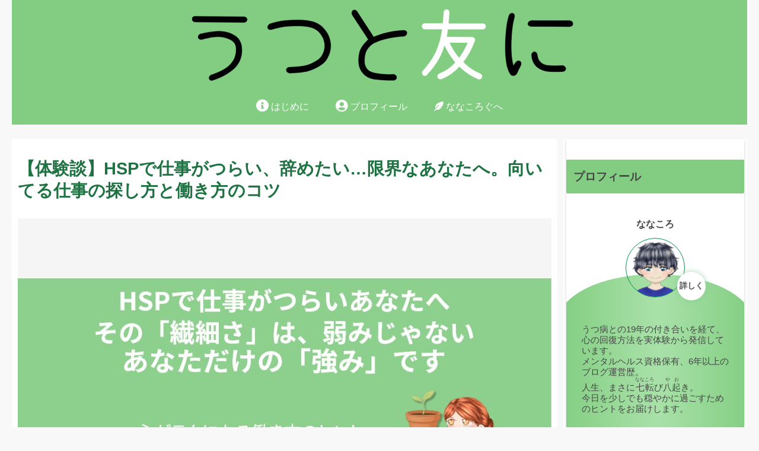

--- FILE ---
content_type: text/html; charset=utf-8
request_url: https://www.google.com/recaptcha/api2/aframe
body_size: 267
content:
<!DOCTYPE HTML><html><head><meta http-equiv="content-type" content="text/html; charset=UTF-8"></head><body><script nonce="P8YMsvSLlGlww3LD6-Yj1g">/** Anti-fraud and anti-abuse applications only. See google.com/recaptcha */ try{var clients={'sodar':'https://pagead2.googlesyndication.com/pagead/sodar?'};window.addEventListener("message",function(a){try{if(a.source===window.parent){var b=JSON.parse(a.data);var c=clients[b['id']];if(c){var d=document.createElement('img');d.src=c+b['params']+'&rc='+(localStorage.getItem("rc::a")?sessionStorage.getItem("rc::b"):"");window.document.body.appendChild(d);sessionStorage.setItem("rc::e",parseInt(sessionStorage.getItem("rc::e")||0)+1);localStorage.setItem("rc::h",'1769287535036');}}}catch(b){}});window.parent.postMessage("_grecaptcha_ready", "*");}catch(b){}</script></body></html>

--- FILE ---
content_type: text/css
request_url: https://nana-coro.com/wp-content/themes/cocoon-child-master/style.css?fver=20260120121658
body_size: 10152
content:
@charset "UTF-8";

/*!
Theme Name: Cocoon Child
Template:   cocoon-master
Version:    1.2.1
Comment:    Refactored & Integrated by Gemini. 
            - Nanacolog brand completion (Brown theme).
            - Fixed profile underline bug and lingering green decorations.
*/

/* =============================================================================
 * 0. 基本設定（変数・フォント・基本色）
 * ========================================================================== */

:root {
  /* カラーパレット：うつ友（緑） */
  --color-text-body: #333;
  --color-text-sub: #454545;
  --color-text-light: #555;
  --color-text-link-rinker: #3296d2;

  --color-theme-green-dark: #1F7343;
  --color-theme-green-primary: #82cd82;
  --color-theme-green-border: #9ddb9d;
  --color-theme-green-light-bg: #e6f4e6;
  --color-theme-green-lighter-bg: #e8f7e8;
  --color-theme-green-lightest-bg: #f7fdfa;

  /* カラーパレット：ななころぐ（茶系） */
  --color-theme-nanacolog-primary: #d4a97c;
  --color-theme-nanacolog-accent: #b88d5f;
  --color-theme-nanacolog-border: #e2cbb1;
  --color-theme-nanacolog-light-bg: #f9f4ef;

  /* Font Awesome ファミリ */
  --font-fa-brands: "Font Awesome 5 Brands";
  --font-fa-free: "Font Awesome 5 Free";
}

body {
  font-family: "ヒラギノ角ゴ ProN", "Yu Gothic", "メイリオ", Meiryo, sans-serif;
  color: var(--color-text-body);
}

/* ==========================================================================
 * リンク基本設定
 * ========================================================================== */

a {
  color: var(--color-text-body);
  text-decoration: none;
}

/* ==========================================================================
 * 本文リンクの下線制御（本文のみ／TOC・ブログカード・ボタン除外）
 * ========================================================================== */

/* 1. pタグ、liタグ内のリンクに下線を引く */
.article .entry-content :is(p, li) a:not(.blogcard-wrap, .btn, .easyLink-link) {
  text-decoration: underline;
  text-underline-offset: 3px;
}

/* 2. 【修正】目次（TOC）内のリンクは下線を強制的に消す */
.article .entry-content .toc a,
.article .entry-content .toc-content a {
  text-decoration: none !important;
  border: none !important;
}

input, textarea, button, select {
  font-family: "メイリオ", Meiryo, "ヒラギノ角ゴ ProN", "Yu Gothic", sans-serif;
}

/* =============================================================================
 * 1. 全体レイアウト・パーツ
 * ========================================================================== */

main.main {
  padding: 0 10px !important;
}

.header .header-in {
  min-height: auto !important;
}

.logo-image {
  padding: 0;
}
.logo-image * {
  display: block;
  margin: auto;
}

/* ヘッダーロゴのレスポンシブ切り替え */
.site-logo-image.header-site-logo-image {
  display: inline;
  width: 1200px;
  height: 150px;
}
.site-fixed-logo-image.header-site-logo-image {
  display: none;
  width: 300px;
  height: 38px;
}

.container .column-wrap > div {
  padding-top: 5px !important;
}

.entry-content {
  margin-top: 0;
  margin-bottom: 0;
  font-size: 16px;
  line-height: 1.7;
}

.footer {
  padding-top: 0;
  margin-top: 0;
}
.footer a:hover {
  color: #B3E0B3;
}
.footer-bottom {
  margin-top: 0;
}
.footer-bottom-content {
  line-height: 2.0;
}

.page-prev-next {
  border-radius: 30px;
}

/* 共通の入力エリア装飾 */
.search-edit,
input[type="text"], input[type="password"], input[type="date"],
input[type="datetime"], input[type="email"], input[type="number"],
input[type="search"], input[type="tel"], input[type="time"],
input[type="url"], textarea, select {
  border: 1px solid #8dcaae;
  border-radius: 10px;
}

.go-to-top {
  right: 10px;
  bottom: 10px;
}
.go-to-top-button,
.go-to-top-button:hover {
  border: 0;
}

/* =============================================================================
 * 2. 見出し (h1-h6) （うつ友用基本設定）
 * ========================================================================== */

.article h1,
.article h2,
.article h3,
.article h4,
.article h5,
.article h6 {
  color: var(--color-theme-green-dark) !important;
}

.article h1 {
  font-size: 1.8rem !important;
  font-weight: 700 !important;
  line-height: 1.3 !important;
  margin: 32px 0 28px !important;
}

.article h2 {
  background-color: var(--color-theme-green-light-bg) !important;
  border-bottom: 2px solid var(--color-theme-green-border) !important;
  padding-bottom: 8px !important;
  margin: 2em 0 24px !important;
  font-weight: 700 !important;
  font-size: 1.6rem !important;
  line-height: 1.3 !important;
}

.article h3 {
  border-left: 4px solid var(--color-theme-green-border) !important;
  padding-left: 12px !important;
  margin: 1.5em 0 16px !important;
  font-weight: 600 !important;
  font-size: 1.4rem !important;
  line-height: 1.4 !important;
}

.article h4 {
  border-left: 3px solid var(--color-theme-green-border) !important;
  padding-left: 10px !important;
  margin-bottom: 12px !important;
  font-weight: 600 !important;
  font-size: 1.2rem !important;
  line-height: 1.4 !important;
}

.article h5,
.article h6 {
  border-left: 2px solid var(--color-theme-green-border) !important;
  font-weight: 500 !important;
  line-height: 1.4 !important;
}
.article h5 {
  padding-left: 8px !important;
  margin-bottom: 10px !important;
  font-size: 1.1rem !important;
}
.article h6 {
  padding-left: 6px !important;
  margin-bottom: 8px !important;
  font-size: 1rem !important;
}

/* =============================================================================
 * 3. アニメーション
 * ========================================================================== */

/* ふわっと表示 */
.widget-entry-card-thumb,
.entry-card-thumb {
  opacity: 0;
  animation: fadeIn 0.5s ease 0.5s 1 normal forwards;
}
@keyframes fadeIn {
  0%   { opacity: 0; transform: translateY(10px); }
  100% { opacity: 1; transform: translateY(0); }
}

/* キラッと光る */
.more-btn {
  position: relative;
  overflow: hidden;
}
.more-btn::before {
  content: "";
  position: absolute;
  top: 0;
  left: -30px;
  width: 30px;
  height: 100%;
  background-color: rgba(130, 205, 130, 0.4);
  transform: rotate(45deg);
  opacity: 0;
  animation: shine 4s ease-in-out infinite;
  pointer-events: none;
}
@keyframes shine {
  0%   { transform: scale(0) rotate(45deg); opacity: 0; }
  80%  { transform: scale(0) rotate(45deg); opacity: 0.5; }
  81%  { transform: scale(4) rotate(45deg); opacity: 1; }
  100% { transform: scale(50) rotate(45deg); opacity: 0; }
}

/* ふわふわ */
.speech-icon {
  animation: fuwa 1.5s ease infinite alternate;
}
@keyframes fuwa {
  0%   { transform: scale(1); }
  100% { transform: scale(0.95); }
}

/* ぷかぷか */
.to-profile {
  animation: profuwa 1.0s ease infinite alternate;
}
@keyframes profuwa {
  0%   { transform: scale(1); }
  100% { transform: scale(0.9); }
}

/* =============================================================================
 * 4. Cocoonパーツのカスタマイズ
 * ========================================================================== */

/* 吹き出し */
.sbs-flat .speech-balloon {
  background-color: #e4f5ec;
  border-color: #e4f5ec;
}
.sbs-flat .speech-balloon::before,
.sbs-flat .speech-balloon::after {
  border-right-color: #e4f5ec;
}

/* 内部ブログカード */
.internal-blogcard {
  position: relative;
  padding-bottom: 30px;
}
.internal-blogcard-excerpt {
  padding-right: 7em;
  padding-bottom: 1.5em;
}
.internal-blogcard-site {
  display: none;
}
.internal-blogcard-date::before {
  font-family: var(--font-fa-free);
  font-weight: 900;
  font-size: 12px;
  content: "\f1da";
  padding-right: 2px;
}
a.internal-blogcard-wrap:hover img.blogcard-thumb-image {
  transform: scale(1.05, 1.05);
  transition: .35s;
}
.internal-blogcard::after {
  content: '続きを読む \00bb';
  position: absolute;
  bottom: 0.4rem;
  right: 0.8rem;
  font-size: 68%;
  font-weight: bold;
  background-color: var(--color-theme-green-primary);
  padding: 0.3em;
  color: var(--color-text-sub);
  border-radius: 3px;
}

/* コメント欄 */
.blank-box.site-color-notice {
  background-color: var(--color-theme-green-lighter-bg);
  border: none;
  border-left: 5px solid var(--color-theme-green-primary);
}
.comment-title::before {
  font-family: var(--font-fa-free);
  font-weight: 900;
  font-size: 24px;
  content: "\f086";
}
.comment-notes { display: none; }
.comment-form-comment label::after { font-size: 14px; content: "（必須）"; }
.comment-form-author label { font-size: 0; }
.comment-form-author label::after { font-size: 14px; content: "お名前（省略可）"; }
.comment-form-email label::after { font-size: 14px; content: "（省略可）"; }
.comment-form-url label::after { font-size: 14px; content: "（省略可）"; }

/* =============================================================================
 * 5. ウィジェットのカスタマイズ
 * ========================================================================== */

/* --- 5-1. ウィジェット共通 --- */
.sidebar {
  padding: 0 5px !important;
  box-shadow: none;
  background: white;
  color: var(--color-text-sub);
}

/* --- 5-2. プロフィール（サイドバー・記事下共通） --- */
.widget_author_box {
  background: #fff;
  padding-top: 1.2em;
  border-radius: 3px 3px 0 0;
  margin: 0 auto;
  box-shadow: 0 2px 4px rgba(0, 0, 0, .2);
  letter-spacing: 0;
}
.author-box {
  border: none;
  position: relative;
  margin: 0;
  max-width: 100%;
  overflow: hidden;
}
.author-content {
  background: linear-gradient(90deg, rgba(130, 205, 130, 1) 0%, rgba(169, 225, 169, 1) 51.39%, rgba(130, 205, 130, 1) 100%);
  color: var(--color-text-sub);
  width: 110%;
  margin-left: -5% !important;
}
.author-box .author-name a {
  color: var(--color-text-sub) !important;
  text-decoration: none !important; /* 下線排除 */
  font-size: 16px;
  border-bottom: none !important;
}
.author-box p { line-height: 1.2; font-size: 15px; }
.author-box .author-thumb { width: 120px; margin: 0 auto; position: absolute; bottom: 0; }
.author-box img { border: solid 1px #009250; }
.author-box .author-name { font-size: 1.1em; font-weight: bold; position: absolute; }
.author-box .author-widget-name { position: absolute; top: 3px; bottom: 0; right: 0; left: 0; font-size: 0.7em; color: #bbb; }
.author-box .sns-follow { padding: 15px 10px; }
.author-box .sns-follow-buttons { display: flex; gap: 10px; }

.widget_author_box .author-box .sns-follow-buttons a {
  border-radius: 50%;
  border: none;
  width: 45px;
  height: 45px;
  line-height: 45px;
  font-size: 30px;
  box-shadow: 0 0 10px rgba(137, 201, 151, .8);
  background: #fff;
  transition: all .3s ease-in-out;
}
.author-box .sns-follow-buttons .icon-twitter-logo::before { color: #1da1f2 !important; }
.author-box .sns-follow-buttons .icon-instagram-logo::before { color: #c522b8 !important; }
.author-box .sns-follow-buttons .youtube-button .icon-youtube-logo::before {
  font-family: var(--font-fa-brands) !important;
  content: "\f167" !important;
  color: #FF0000 !important;
  font-weight: 400 !important;
  font-size: 26px;
  display: inline-block;
  line-height: 45px;
  width: 100%;
  text-align: center;
}
.to-profile {
  position: absolute;
  background: #fff;
  border-radius: 50%;
  width: 50px;
  height: 50px;
  line-height: 50px;
  text-align: center;
  color: var(--color-text-sub) !important;
  box-shadow: 0 0 10px rgba(137, 201, 151, .8);
  font-size: 0.9em;
  font-weight: bold;
  text-decoration: none !important; /* 下線排除 */
  border-bottom: none !important;
}

/* --- 5-3. プロフィール（サイドバー用） --- */
.sidebar .author-box { padding: 120px 0 5px; }
.sidebar .author-content { border-radius: 200px 200px 0 0 / 100px 100px 0 0; padding: 20px; }
.sidebar .author-box .author-description { padding: 45px 25px 0; }
.sidebar .author-box .author-thumb { top: 50px; right: 0; left: 0; }
.sidebar .author-box .author-name { top: 23px; right: 0; left: 0; }
.sidebar .author-box .sns-follow-buttons { justify-content: center; }
.sidebar .author-box .to-profile { top: 115px; left: calc(50% + 36px); }

/* --- 5-4. プロフィール（記事下用） --- */
.article .author-box { padding: 120px 0 0; }
.article .author-content { border-radius: 200px 0 200px 0/100px 0 100px 0; padding: 20px 20px 0; }
.article .author-box .author-description { padding: 45px 45px 0; }
.article .author-box .author-thumb { top: 50px; left: 50px; }
.article .author-box .author-name { top: 23px; left: 78px; }
.article .author-box .sns-follow-buttons { justify-content: flex-start; padding-left: 80px; }
.article .author-box .to-profile { top: 115px; left: 150px !important; }

/* =============================================================================
 * 6. SNSボタン / 7. プラグイン
 * ========================================================================== */

.article .sns-follow-message, .article .sns-share-message { font-weight: bold; color: var(--color-text-sub); }
.article .sns-follow-buttons, .article .sns-share-buttons { justify-content: center; }

/* Appreach (Gridレイアウト・配置完全再現版) */
.appreach {
  /* ▼モダンなカード装飾（ここは維持） */
  border-radius: 8px;
  box-shadow: 0 2px 5px 1px #e5e5e5;
  background-color: #fff;
  padding: 20px;
  margin: 20px 0;
  overflow: hidden;

  /* ▼【重要】Gridでレイアウトを固定 */
  display: grid;
  /* 左列：85px(アイコン) | 右列：残り全部(テキスト+ボタン) */
  grid-template-columns: 85px 1fr;
  /* 上段：テキスト | 下段：ボタン */
  grid-template-rows: auto auto;
  /* アイコンと中身の隙間 */
  column-gap: 20px;
  /* 垂直方向の位置合わせ（アイコンを中央に） */
  align-items: center;
}

/* 1. アイコン（左列に配置し、縦にブチ抜く） */
.appreach__icon {
  grid-column: 1;
  grid-row: 1 / -1;     /* 上から下まで占有 */
  width: 100% !important;
  height: auto !important;
  border-radius: 18px;
  margin: 0 !important;
  float: none !important;
}

/* 2. テキスト詳細（右列・上段） */
.appreach__detail {
  grid-column: 2;
  grid-row: 1;
  /* 公式CSSの古い指定をリセット */
  display: block !important;
  width: 100% !important;
  max-width: none !important;
}

.appreach__name {
  font-size: 110%;
  font-weight: bold;
  line-height: 1.4;
  margin: 0 0 5px 0;
  text-align: left;
}

.appreach__info {
  font-size: 80%;
  color: #777;
  margin: 0;
  text-align: left;
}

/* 3. ボタンエリア（右列・下段） */
.appreach__links {
  grid-column: 2;
  grid-row: 2;
  margin-top: 10px;
  /* ボタンを横に並べる */
  display: flex;
  gap: 10px;
  flex-wrap: wrap;
  float: none !important;
  height: auto !important; /* 公式の高さ指定を解除 */
}

.appreach__links img {
  height: 40px;
  width: auto;
  box-shadow: none;
  margin-bottom: 0;
}

/* ▼スマホ対応（画面が狭いときは縦一列にする） */
@media screen and (max-width: 480px) {
  .appreach {
    display: flex;
    flex-direction: column;
    text-align: center;
  }
  .appreach__icon {
    width: 80px !important;
    margin: 0 auto 15px auto !important;
  }
  .appreach__detail, .appreach__links {
    width: 100% !important;
    justify-content: center;
  }
  .appreach__name, .appreach__info {
    text-align: center;
  }
}

/* もしもアフィリエイト */
.easyLink-info-btn a { display: inline-block; padding: 10px 16px; border-radius: 8px; box-shadow: 0 4px 8px rgba(0,0,0,0.15); font-weight: 600; text-decoration: none !important; }

/* =============================================================================
 * 8. モバイル / 9. SVG / 10. メディアクエリ
 * ========================================================================== */

.mobile-footer-menu-buttons, .mobile-header-menu-buttons { background: var(--color-theme-green-primary); color: white; }

@media screen and (max-width: 768px) {
  .site-logo-image.header-site-logo-image { display: none; }
  .site-fixed-logo-image.header-site-logo-image { display: inline; }
}

/* =============================================================================
 * 11. サイト全体のデザイン統一・アクセシビリティ
 * ========================================================================== */

/* strong (重要性・深刻・結論): 太字 */
.article strong {
  font-weight: bold;
}

/* em (アクセント・文脈上のニュアンス): 緑色の点線の下線で強調 */
.article em {
  font-style: normal; /* 日本語での視認性向上のため斜体解除 */
  border-bottom: 2px dotted var(--color-theme-green-border);
  padding-bottom: 1px;
}

/* NEWマーク (金銀銅) */
:is(.home, .page-id-1746) #main .a-wrap:nth-child(1) .new-entry-card-thumb::before { background-color: #d0a933; border: 1px solid #e1b700; }
:is(.home, .page-id-1746) #main .a-wrap:nth-child(2) .new-entry-card-thumb::before { background-color: #b7b7b9; border: 1px solid #a8a8a8; }
:is(.home, .page-id-1746) #main .a-wrap:nth-child(3) .new-entry-card-thumb::before { background-color: #b97c48; border: 1px solid #b56e26; }

/* 日付表示の統一 */
.sidebar .widget-entry-card-date .post-update::before { font-family: var(--font-fa-free); font-weight: 900; content: "\f1da" !important; margin-right: 3px; }

/* ============================================
   FAQアコーディオン（Q&A完全版・最終調整）
   ============================================ */

/* --- Q（質問）エリア --- */
.entry-content details.faq-box summary.faq-question {
  display: block;
  background: #f1f8e9;
  border: 2px solid #81c784;
  border-radius: 8px;
  font-weight: bold;
  cursor: pointer;
  padding: 1em 1.5em 1em 3.2em;
  position: relative;
  list-style: none;
  outline: none;
  margin-bottom: 0;
}

.entry-content details.faq-box summary.faq-question::-webkit-details-marker {
  display: none;
}

.entry-content details.faq-box summary.faq-question::before {
  content: 'Q';
  position: absolute;
  left: 1em;
  background: #81c784;
  color: #fff;
  width: 24px;
  height: 24px;
  border-radius: 50%;
  display: flex;
  align-items: center;
  justify-content: center;
  top: 50%;
  transform: translateY(-50%);
  font-family: Arial, sans-serif;
  font-size: 14px;
  font-weight: bold;
  line-height: 1;
}

/* --- A（回答）エリア --- */
.entry-content details.faq-box .faq-answer {
  background: #fff9f2; 
  
  /* 枠線を指定色に変更 */
  border: 2px solid #f8c291;
  border-radius: 8px;
  
  /* パディング調整 */
  padding: 1.5em 1.5em 1.5em 3.5em;
  margin-top: 10px;
  position: relative;
  font-weight: bold;
}

/* Aアイコン（絶対配置で常にボックスの垂直中央へ） */
.entry-content details.faq-box .faq-answer::before {
  content: 'A';
  position: absolute;
  left: 1em;
  top: 50%;
  transform: translateY(-50%);
  
  width: 24px;
  height: 24px;
  border-radius: 50%;
  
  background: #f8c291;
  color: #fff;
  
  display: flex;
  align-items: center;
  justify-content: center;
  
  font-family: Arial, sans-serif;
  font-size: 14px;
  font-weight: bold;
  line-height: 1;
}

/* 回答内の要素の余白調整 */
.entry-content details.faq-box .faq-answer > * {
  margin-bottom: 1em;
}
.entry-content details.faq-box .faq-answer > *:last-child {
  margin-bottom: 0;
}

/* =============================================================================
 * 12. 「こころの絵本」シリーズ（GSC対策版）
 * ========================================================================== */

/* --- 12.1 ページナビゲーション --- */
.ehon-nav {
  display: flex;
  justify-content: space-between;
  align-items: stretch;
  margin: 20px 0 40px;
  gap: 20px;
  line-height: 1.2;
}
.ehon-nav--single-next { justify-content: flex-end; }
.ehon-nav--single-prev { justify-content: flex-start; }
.ehon-nav__item {
  width: 48%;
  max-width: 420px;
}
.ehon-nav__link {
  position: relative;
  display: flex;
  align-items: center;
  height: 100%;
  padding: 0 15px;
  text-decoration: none !important; /* アンダーライン防止 */
  color: inherit;
  background-color: #e9e2d5;
  border-radius: 8px;
  transition: transform 0.2s ease-out;
}
.ehon-nav__link:hover,
.ehon-nav__link:focus {
  transform: translateY(-4px);
}
.ehon-nav__link::after {
  content: '';
  position: absolute;
  bottom: 0;
  width: 35px;
  height: 35px;
  transition: all 0.2s ease-out;
}
.ehon-nav__link:hover::after,
.ehon-nav__link:focus::after {
  width: 45px;
  height: 45px;
}
.ehon-nav__link--prev::after {
  left: 0;
  background: radial-gradient(circle at bottom left, #fff 68%, #e8e6e0 70%);
  filter: drop-shadow(2px -2px 2px rgba(0,0,0,.15));
}
.ehon-nav__link--next::after {
  right: 0;
  background: radial-gradient(circle at bottom right, #fff 68%, #e8e6e0 70%);
  filter: drop-shadow(-2px -2px 2px rgba(0,0,0,.15));
}
.ehon-nav__link--next { flex-direction: row-reverse; }
.ehon-nav__image {
  width: 100px;
  height: 63px;
  object-fit: cover;
  border-radius: 5px;
  flex-shrink: 0;
  margin: 0 !important;
}
.ehon-nav__text { flex-grow: 1; }
.ehon-nav__link--prev .ehon-nav__text { margin-left: 15px; text-align: left; }
.ehon-nav__link--next .ehon-nav__text { margin-right: 15px; text-align: right; }
.ehon-nav__direction { display: block; font-size: 0.85em; color: #666; }
.ehon-nav__title { display: block; font-size: 1.1em; font-weight: bold; margin-top: 4px; }

/* --- 12.2 本文テキスト --- */
.ehon-text {
  text-align: center;
  font-size: 17px;
  line-height: 2.2;
  letter-spacing: 0.08em;
}

/* --- 12.3 タブUI：基本構造 --- */
.ehon-tab-wrap { margin-bottom: 2em; }
.ehon-tab-wrap input[type="radio"] { position: absolute; left: -9999px; }
.ehon-tab-wrap .ehon-tab-nav {
  display: flex;
  position: relative;
  z-index: 1;
  border-bottom: 1px solid #e0e0e0;
}
.ehon-tab-wrap .ehon-tab-nav label {
  padding: 10px 20px;
  background: #f0f0f0;
  color: #666;
  font-weight: bold;
  cursor: pointer;
  border: 1px solid transparent;
  border-bottom: none;
  border-radius: 5px 5px 0 0;
  margin-right: 4px;
  position: relative;
  bottom: -1px;
  transition: all 0.2s ease-in-out;
  white-space: nowrap;
  font-size: 0.9em;
}

/* アクティブなタブの装飾 */
#ehon-tab-text:checked ~ .ehon-tab-nav label[for="ehon-tab-text"],
#ehon-tab-audio:checked ~ .ehon-tab-nav label[for="ehon-tab-audio"],
#ehon-tab-video:checked ~ .ehon-tab-nav label[for="ehon-tab-video"] {
  background: #fff;
  color: #558b2f;
  border-top: 3px solid #8dd08d;
  border-left: 1px solid #e0e0e0;
  border-right: 1px solid #e0e0e0;
  z-index: 2;
}

/* コンテンツ表示エリア */
.ehon-tab-wrap .tab-content {
  display: none; /* 基本は非表示 */
  padding: 2em;
  border: 1px solid #e0e0e0;
  border-top: none;
  background: #fff;
}

/* 通常の表示切り替え */
#ehon-tab-text:checked ~ #content-text,
#ehon-tab-audio:checked ~ #content-audio {
  display: block;
}

/* -----------------------------------------------------------------------------
 * GSC動画対策：動画タブが非アクティブな時も、DOM上に高さを0にして維持する
 * -------------------------------------------------------------------------- */
#ehon-tab-text:checked ~ #content-video,
#ehon-tab-audio:checked ~ #content-video {
  display: block !important;
  height: 0 !important;
  padding: 0 !important;
  border: none !important;
  overflow: hidden !important;
  opacity: 0 !important;
  pointer-events: none !important;
}

/* 動画タブが選択されたら正常なデザインで表示 */
#ehon-tab-video:checked ~ #content-video {
  display: block !important;
  height: auto !important;
  padding: 2em !important;
  border: 1px solid #e0e0e0 !important;
  border-top: none !important;
  opacity: 1 !important;
  pointer-events: auto !important;
}

.ehon-credit { text-align: right; font-size: 90%; margin: 2em 0 0; }

/* 動画レスポンシブ */
.ehon-video-center { width: 100%; max-width: 640px; margin: 20px auto; aspect-ratio: 16 / 9; }
.ehon-video-center iframe { width: 100%; height: 100%; display: block; }

/* =============================================================================
 * 13. ななころぐ（カスタム投稿タイプ：nanacolog）専用デザイン
 *     範囲: アーカイブ、記事、固定ページ、ウィジェット、ショートコード
 *     方針: 緑色要素を排除し茶系(Primary)に統一、視認性とカード大型化
 * ========================================================================== */

/* -------------------------------------------
 * 13-1. ベース設定・全体配色（緑排除）
 * ------------------------------------------- */

/* 本文の強制左寄せ */
.nanacolog-view .article .entry-content {
  text-align: left !important;
}

/* 必要な要素にのみ適用（全称セレクタ * は使わない） */
.nanacolog-view .article .entry-content p,
.nanacolog-view .article .entry-content li,
.nanacolog-view .article .entry-content h2,
.nanacolog-view .article .entry-content h3,
.nanacolog-view .article .entry-content h4,
.nanacolog-view .article .entry-content h5,
.nanacolog-view .article .entry-content h6 {
  text-align: left;
}

/* ヘッダー・フッター・ナビゲーションの配色（茶系統一） */
.nanacolog-view :is(#header, #header-container, .mobile-header-menu-buttons, .footer, .navi, .navi-in, .mobile-footer-menu-buttons) {
  background-color: var(--color-theme-nanacolog-primary) !important;
  color: #fff !important;
}

/* リンクテキストの白統一 */
.nanacolog-view :is(.site-name-text a, .navi-in a, .footer a) { 
  color: #fff !important; 
}


/* -------------------------------------------
 * 13-2. タイポグラフィ（見出し・本文・目次）
 * ------------------------------------------- */

/* ▼ 見出し（H1-H6）完全リセット＆再定義 */
.nanacolog-view .article :is(h1, h2, h3, h4, h5, h6) {
  border: none !important;
  background: none !important;
  box-shadow: none !important;
  color: var(--color-text-sub) !important;
}

/* 各見出しのスタイル */
.nanacolog-view .article h1 {
  margin: 32px 0 28px !important;
  border-bottom: 3px solid var(--color-theme-nanacolog-primary) !important;
}
.nanacolog-view .article h2 {
  margin: 2em 0 24px !important;
  padding: 0.6em 0.8em !important;
  background-color: var(--color-theme-nanacolog-primary) !important;
  border-left: 8px solid var(--color-theme-nanacolog-accent) !important;
  color: #fff !important;
}
.nanacolog-view .article h3 {
  margin: 1.5em 0 16px !important;
  padding: 0.4em 0 0.4em 12px !important;
  border-left: 6px solid var(--color-theme-nanacolog-accent) !important;
  border-bottom: 2px solid var(--color-theme-nanacolog-border) !important;
}
.nanacolog-view .article h4 {
  margin-bottom: 12px !important;
  padding-left: 10px !important;
  border-left: 5px solid var(--color-theme-nanacolog-border) !important;
  border-bottom: 1px solid var(--color-theme-nanacolog-border) !important;
}
.nanacolog-view .article h5 {
  padding-left: 8px !important;
  border-left: 3px solid var(--color-theme-nanacolog-border) !important;
  border-bottom: 1px solid var(--color-theme-nanacolog-border) !important;
}
.nanacolog-view .article h6 {
  padding-left: 6px !important;
  border-left: 2px solid var(--color-theme-nanacolog-border) !important;
  border-bottom: 1px solid var(--color-theme-nanacolog-border) !important;
}

/* ▼ 本文リンク・強調 */
.nanacolog-view .entry-content a:not(.btn):not(.easyLink-link) {
  color: #a67c52 !important;
  text-decoration: underline !important;
  text-underline-offset: 3px;
}
.nanacolog-view .article strong {
  font-weight: bold;
}
.nanacolog-view .article em {
  font-style: normal;
  padding-bottom: 1px;
  border-bottom: 2px dotted var(--color-theme-nanacolog-border);
}

/* ▼ 目次（TOC） */
.nanacolog-view .toc {
  border: 1px solid var(--color-theme-nanacolog-border) !important;
  background-color: var(--color-theme-nanacolog-light-bg) !important;
}
.nanacolog-view .toc-title {
  background-color: var(--color-theme-nanacolog-primary) !important;
  color: #fff !important;
}
.nanacolog-view .toc-content a {
  text-decoration: none !important;
  color: var(--color-text-sub) !important;
}
.nanacolog-view .toc-content .toc-number {
  color: var(--color-theme-nanacolog-accent) !important;
}


/* -------------------------------------------
 * 13-3. UIコンポーネント（サイドバー・検索・ボタン）
 * ------------------------------------------- */

/* サイドバー見出し */
.nanacolog-view .sidebar h3 {
  background-color: var(--color-theme-nanacolog-light-bg) !important;
  border-left: 5px solid var(--color-theme-nanacolog-accent) !important;
  border-bottom: 1px solid var(--color-theme-nanacolog-border) !important;
  color: var(--color-text-sub) !important;
}

/* タグクラウド・検索窓 */
.nanacolog-view .sidebar .tagcloud a {
  background-color: #fff !important;
  border: 1px solid var(--color-theme-nanacolog-border) !important;
  color: var(--color-theme-nanacolog-accent) !important;
}
.nanacolog-view .search-edit,
.nanacolog-view input[type="text"],
.nanacolog-view input[type="search"] {
  border: 1px solid var(--color-theme-nanacolog-border) !important;
}
.nanacolog-search .search-submit {
  color: var(--color-theme-nanacolog-accent) !important;
}

/* ナビゲーション・ボタン */
.nanacolog-view .navigation .nav-links a {
  background-color: #fff !important;
  border: 1px solid var(--color-theme-nanacolog-border) !important;
  color: var(--color-theme-nanacolog-accent) !important;
}
.nanacolog-view .navigation .nav-links a:hover {
  background-color: var(--color-theme-nanacolog-primary) !important;
  color: #fff !important;
}
.nanacolog-view .pagination .current {
  background-color: var(--color-theme-nanacolog-primary) !important;
  border-color: var(--color-theme-nanacolog-primary) !important;
}
.nanacolog-view .entry-read .btn,
.nanacolog-view .go-to-top-button {
  background-color: var(--color-theme-nanacolog-accent) !important;
  color: #fff !important;
}

/* 特殊ボックス（Information Box） */
.nanacolog-view .information-box.common-icon-box {
  background-color: var(--color-theme-nanacolog-light-bg) !important;
  border-color: var(--color-theme-nanacolog-border) !important;
}
.nanacolog-view .information-box.common-icon-box::before {
  background-color: transparent !important;
  border-right: 1px solid var(--color-theme-nanacolog-border) !important;
  color: var(--color-theme-nanacolog-primary) !important; 
}


/* -------------------------------------------
 * 13-4. メタ情報・アイコン・タグ（配色調整）
 * ------------------------------------------- */

/* カテゴリ・タグリンク */
.nanacolog-view .cat-link {
  background-color: #e2cbb1 !important;
  border: none !important;
  color: #5d4037 !important;
}
.nanacolog-view .cat-link .tax-icon { color: #5d4037 !important; }

.nanacolog-view .tag-link {
  border-color: #8d6e63 !important;
  color: #8d6e63 !important;
}
.nanacolog-view .tag-link .tax-icon { color: #8d6e63 !important; }

/* アイコン色（FontAwesome） */
.nanacolog-view :is(.post-meta, .entry-footer) :is(.fa, .fas, .far),
.nanacolog-view .fa-folder,
.nanacolog-view .fa-tags,
.nanacolog-view .fa-hashtag,
.nanacolog-view .breadcrumb .fa-home,
.nanacolog-view .breadcrumb .fa-folder {
  color: var(--color-theme-nanacolog-accent) !important;
}
.nanacolog-view .search-result-not-found .fa-search {
  color: var(--color-theme-nanacolog-border) !important;
}

/* カード上のカテゴリラベル */
.nanacolog-view .cat-label,
.nanacolog-view .entry-card-category-label {
  background-color: var(--color-theme-nanacolog-accent) !important;
  border: none !important;
  color: #fff !important;
}


/* -------------------------------------------
 * 13-5. 記事リスト・カード（大型化・リンク分離）
 * ------------------------------------------- */

/* リスト全体のラッパー */
.nanacolog-list {
  display: flex;
  flex-direction: column;
  gap: 0;
  margin-top: 10px;
}

/* カード外観・ホバー効果 */
.nanacolog-list .nanacolog-card-wrap,
.nanacolog-view .entry-card-wrap {
  margin: 0 !important;
  padding: 0;
  transition: all 0.3s ease-in-out;
}

/* 旧15番: ボーダーと背景の定義 */
.nanacolog-list .nanacolog-card-wrap {
  border-bottom: 1px dotted var(--color-theme-nanacolog-border);
}
.nanacolog-view .list.ecb-entry-border .entry-card-wrap {
  border-color: var(--color-theme-nanacolog-border) !important;
}

/* ホバー時の色変更（旧18番統合） */
.nanacolog-list .nanacolog-card-wrap:hover,
.nanacolog-view .entry-card-wrap:hover {
  background-color: #faf3ea !important; /* ベージュ */
  border-color: var(--color-theme-nanacolog-accent) !important;
}

/* カード本体レイアウト */
.nanacolog-list .entry-card {
  display: flex !important; 
  align-items: flex-start;
  gap: 20px;
  margin: 0 !important;
  padding: 15px 10px !important;
  background: none !important;
  border: none !important;
}

/* サムネイル（大型化） */
.nanacolog-list .entry-card-thumb {
  width: 320px !important;
  max-width: 45%;
  flex-shrink: 0;
  margin: 0 !important;
  padding: 0 !important;
  float: none !important;
}
.nanacolog-list .entry-card-thumb img {
  width: 100% !important;
  height: auto !important;
  aspect-ratio: 16 / 9;
  object-fit: cover;
  border-radius: 6px;
  vertical-align: bottom;
  box-shadow: 0 1px 3px rgba(0,0,0,0.1);
}
.nanacolog-list .entry-card-thumb a {
  display: block;
  transition: opacity 0.3s;
}
.nanacolog-list .entry-card-thumb a:hover { opacity: 0.8; }

/* カードテキストエリア */
.nanacolog-list .entry-card-content {
  flex: 1;
  display: flex;
  flex-direction: column;
  width: auto !important;
  margin: 0 !important;
  padding: 4px 0 0 0 !important;
  float: none !important;
}

/* 記事タイトル */
.nanacolog-list .entry-card-title {
  font-size: 18px !important;
  font-weight: bold !important;
  line-height: 1.4 !important;
  text-align: left !important;
  margin: 0 0 8px 0 !important;
  padding: 0 !important;
  background: none !important;
  border: none !important;
  box-shadow: none !important;
}
.nanacolog-list .entry-card-title a {
  color: #5d4037 !important;
  text-decoration: none !important;
}
.nanacolog-list .entry-card-title a:hover {
  text-decoration: underline !important;
  text-underline-offset: 3px;
}

/* 日付 */
.nanacolog-list .entry-card-time {
  font-size: 13px !important;
  color: #999;
  display: block;
  margin: 0;
  text-align: left !important;
}
.nanacolog-list .entry-card-time .fas { margin-right: 4px; }

/* スマホ表示調整（カード） */
@media screen and (max-width: 480px) {
  .nanacolog-list .entry-card { gap: 12px; }
  .nanacolog-list .entry-card-thumb { width: 42% !important; max-width: none; }
  .nanacolog-list .entry-card-title { font-size: 15px !important; }
}


/* -------------------------------------------
 * 13-6. 固定ページ・著者プロフィール・装飾
 * ------------------------------------------- */

/* 【追加】サイドバー・ウィジェット用プロフィール（Cocoon標準）の緑色排除 */
.nanacolog-view .author-box {
  background-color: var(--color-theme-nanacolog-light-bg) !important;
  border: 1px solid var(--color-theme-nanacolog-border) !important;
  box-shadow: none !important;
}
.nanacolog-view .author-content {
  background: none !important; /* 緑の背景を消す */
}
.nanacolog-view .author-widget-name {
  background-color: var(--color-theme-nanacolog-accent) !important;
  color: #fff !important;
}
.nanacolog-view .author-box img {
  border: 1px solid var(--color-theme-nanacolog-accent) !important;
}
.nanacolog-view .to-profile,
.nanacolog-view .widget_author_box .author-box .sns-follow-buttons a {
  box-shadow: 0 0 10px rgba(184, 141, 95, .4) !important;
  text-decoration: none !important;
  border-bottom: none !important;
}

/* 固定ページトップ用：ヘッダーメッセージ */
.nanacolog-header-text {
  text-align: center;
  margin: 30px 0 40px;
  padding: 0 10px;
  font-size: 15px;
  line-height: 2.0;
  color: var(--color-text-sub);
}
.nanacolog-view .article .nanacolog-header-text h2 {
  font-size: 22px !important;
  color: var(--color-theme-nanacolog-accent) !important;
  font-weight: bold;
  letter-spacing: 0.05em;
  margin-bottom: 20px !important;
  border: none !important;
  background: none !important;
  padding: 0 !important;
}

/* カテゴリセクション見出し（アイコン付） */
.nanacolog-view .entry-content h4 {
  font-size: 18px !important;
  color: var(--color-text-sub) !important;
  margin-top: 50px !important;
  margin-bottom: 20px !important;
  padding: 0 0 5px 0 !important;
  border: none !important;
  border-bottom: 2px solid var(--color-theme-nanacolog-border) !important;
  background: none !important;
}
.nanacolog-view .entry-content h4 .fas {
  margin-right: 8px;
  color: var(--color-theme-nanacolog-accent);
}

/* 「カテゴリから探す」エリア */
.nanacolog-view .article .h-center {
  text-align: center;
  font-size: 1.4em !important;
  font-weight: bold !important;
  color: var(--color-theme-nanacolog-accent) !important;
  
  margin-top: 60px !important;
  margin-bottom: 20px !important;
  padding: 1.5em 0 !important;
  
  border: none !important;
  border-top: 1px solid var(--color-theme-nanacolog-border) !important;
  border-bottom: 1px solid var(--color-theme-nanacolog-border) !important;
  background-color: #faf8f5 !important;
}
.nanacolog-cat-desc {
  font-size: 14px;
  color: #888;
  margin-bottom: 50px;
  text-align: center;
}

/* プロフィールBOX（固定ページ手動挿入用） */
.nanacolog-plain-box {
  max-width: 100%;
  margin: 20px auto 30px;
  padding: 25px;
  background-color: var(--color-theme-nanacolog-light-bg);
  border: 1px solid var(--color-theme-nanacolog-border);
  border-radius: 8px;
  box-sizing: border-box;
}

.nanacolog-author-flex {
  display: flex;
  align-items: center;
  gap: 20px;
  margin-bottom: 20px;
}

.nanacolog-author-flex .author-icon img {
  width: 80px;
  height: 80px;
  border-radius: 50%;
  border: 2px solid #fff;
  box-shadow: 0 2px 5px rgba(0,0,0,0.1);
  object-fit: cover;
  margin: 0;
}

.nanacolog-author-flex .author-text { flex: 1; }
.nanacolog-author-flex .author-text p {
  margin: 0 0 10px;
  font-size: 15px;
  line-height: 1.6;
}

@media screen and (max-width: 599px) {
  .nanacolog-author-flex {
    flex-direction: column;
    text-align: center;
  }
}

/* プロフィールボタン・リンク */
.btn-wrap-center {
  text-align: center;
  margin-bottom: 0;
}
.nanacolog-btn {
  display: inline-block !important;
  padding: 12px 40px !important;
  border-radius: 30px !important;
  
  background-color: var(--color-theme-nanacolog-accent) !important;
  color: #fff !important;
  border: none !important;
  
  font-weight: bold;
  text-decoration: none !important;
  box-shadow: 0 4px 10px rgba(184, 141, 95, 0.3);
  transition: transform 0.2s, box-shadow 0.2s;
}
.nanacolog-btn:hover {
  background-color: var(--color-theme-nanacolog-primary) !important;
  transform: translateY(-2px);
  box-shadow: 0 6px 12px rgba(184, 141, 95, 0.4);
}

/* もっと見るリンク（右寄せ） */
.nanacolog-more-link-wrap {
  display: flex;
  justify-content: flex-end;
  width: 100%;
  margin-top: 10px;
  margin-bottom: 20px;
}
.nanacolog-cat-link {
  display: inline-block;
  font-size: 14px;
  color: var(--color-theme-nanacolog-accent) !important;
  text-decoration: none !important;
  transition: color 0.3s ease;
}
.nanacolog-cat-link:hover {
  color: var(--color-theme-nanacolog-primary) !important;
  text-decoration: underline !important;
}


/* -------------------------------------------
 * 13-7. サイト切り替えスイッチ（旧14番）
 * ------------------------------------------- */
.mobile-switch-bar {
  display: flex;
  justify-content: flex-end;
  position: relative;
  z-index: 1;
  width: 100%;
  margin: 5px 0;
  padding-right: 15px;
}

.mobile-switch-bar a {
  display: inline-flex;
  align-items: center;
  gap: 6px;
  padding: 6px 14px;
  border-radius: 20px;
  background: #fff;
  box-shadow: 0 2px 4px rgba(0,0,0,0.15);
  font-weight: bold;
  font-size: 13px;
  text-decoration: none;
}
.mobile-switch-bar .fas { font-size: 14px; }
.mobile-switch-bar a::after {
  content: '\f054'; /* fa-chevron-right */
  font-family: "Font Awesome 5 Free";
  font-weight: 900;
  font-size: 10px;
  opacity: 0.6;
  margin-left: 8px;
}

/* レスポンシブ制御 */
@media screen and (max-width: 1023px) {
  .menu-item.nav-switch-link { display: none !important; }
}
@media screen and (min-width: 1024px) {
  .mobile-switch-bar { display: none !important; }
}

/* ============================================
   サイドバー（新しい記事・人気の記事）の日付修正（Flexbox対応・完結版）
   ============================================ */

/* 1. 日付エリアを強制表示・ベースの文字サイズ設定 */
.sidebar .widget_new_entries .widget-entry-card-date,
.sidebar .widget_popular_entries .widget-entry-card-date {
  display: block !important;
  font-size: 0.9em !important;
}

/* 2. 【重要】Cocoon標準の「0.7em」指定を打ち消し、親のサイズに従わせる */
.sidebar .widget-entry-card-date .post-date,
.sidebar .widget-entry-card-date .post-update {
  font-size: 100% !important;
}

/* 3. 更新日がある記事は、投稿日（要素ごと）を非表示にする */
.sidebar .widget-entry-card-date:has(.post-update) .post-date {
  display: none;
}

/* 4. アイコンの重複（2重表示）を防ぐ */
.sidebar .widget-entry-card-date .post-update::before {
  content: none !important;
}

/* 5. レイアウト調整：日付を下揃え・右寄せ・余白確保 */
.sidebar .widget-entry-card-content {
  display: flex !important;
  flex-direction: column;
  min-height: 68px;
}

.sidebar .widget-entry-card-meta {
  margin-top: auto;          /* 下揃え */
  padding-top: 6px;          /* タイトルとの余白 */
  width: 100%;               /* 幅を確保 */
}

/* 【修正】Flexbox環境で中身を右寄せにする指定 */
.sidebar .widget-entry-card-info {
  justify-content: flex-end !important; /* これで右に寄ります */
  width: 100%;
}

/* ============================================
   サイト全体の日付フォントサイズ統一
   （カテゴリ・タグ・検索結果・記事タイトル下など）
   ============================================ */

/* Cocoon標準の「0.7em」を上書きし、全ページで0.9emに統一 */
.post-date,
.post-update {
  font-size: 0.9em !important;
}

/* ============================================
   ランキングバナー用スタイル（自動出し分け）
   ============================================ */
.ranking-banner-wrap {
  display: flex;
  flex-wrap: wrap;
  justify-content: center;
  align-items: center;
  gap: 15px; /* バナー間の隙間 */
  margin: 30px 0;
  padding: 20px 10px;
  background-color: #f9f9f9; /* 背景色（薄いグレー） */
  border-radius: 8px;
}

/* ななころぐ（茶色）の時は背景色を変える */
.ranking-banner-wrap.is-nanacolog {
  background-color: #faf3ea; /* 薄いベージュ */
}

.ranking-banner-item {
  transition: transform 0.2s, opacity 0.2s;
  line-height: 1; /* 画像の下に隙間ができないように */
}

.ranking-banner-item:hover {
  transform: translateY(-2px);
  opacity: 0.8;
}

.ranking-banner-item img {
  max-width: 100%;
  height: auto;
  vertical-align: bottom;
  /* --- 枠線と角丸の制御 --- */
  border: 2px solid #fff; /* CSSで2pxの白枠を引く */
  border-radius: 10px;    /* 角丸を10pxに統一（お好みで調整可） */
  box-shadow: 0 2px 8px rgba(0,0,0,0.15); /* 影も少しだけ強調 */
  box-sizing: border-box; /* 枠線を含んだサイズ計算にする */
}

/* ブログサークル用テキストリンク */
.blogcircle-link {
  width: 100%;
  text-align: center;
  margin-top: 10px;
  font-size: 14px;
}
.blogcircle-link a {
  color: #888;
  text-decoration: underline;
}
.is-nanacolog .blogcircle-link a {
  color: #b88d5f; /* ななころぐアクセントカラー */
}
